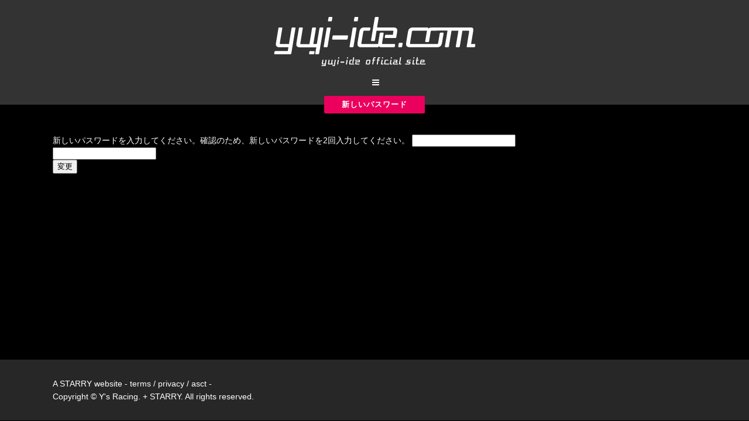

--- FILE ---
content_type: text/html; charset=UTF-8
request_url: https://www.yuji-ide.com/main01/password03/
body_size: 6338
content:
	<!DOCTYPE html>
<html lang="ja">
<head>
	<meta charset="UTF-8" />
	
	
			
						<meta name=viewport content="width=device-width,initial-scale=1,user-scalable=no">
		
	<title>井出有治オフィシャルサイト |   新しいパスワード</title>

	<link rel="profile" href="https://gmpg.org/xfn/11" />
	<link rel="pingback" href="https://www.yuji-ide.com/xmlrpc.php" />
	<link rel="shortcut icon" type="image/x-icon" href="https://yuji-ide.com/wp-content/uploads/2018/04/eq0VUkk_400x400.jpg">
	<link rel="apple-touch-icon" href="https://yuji-ide.com/wp-content/uploads/2018/04/eq0VUkk_400x400.jpg"/>
	<!--[if gte IE 9]>
		<style type="text/css">
			.gradient {
				 filter: none;
			}
		</style>
	<![endif]-->

	<link href='//fonts.googleapis.com/css?family=Open+Sans:400,800italic,800,700italic,600italic,600,400italic,300italic,300|Orbitron:200,300,400,600,800|Exo+2:200,300,400,600,800|Exo+2:200,300,400,600,800|Exo+2:200,300,400,600,800|Exo+2:200,300,400,600,800|Exo+2:200,300,400,600,800|Exo+2:200,300,400,600,800|Exo+2:200,300,400,600,800|Exo+2:200,300,400,600,800&subset=latin,latin-ext' rel='stylesheet' type='text/css'>
<meta name='robots' content='max-image-preview:large' />
<link rel='dns-prefetch' href='//s.w.org' />
<link rel='dns-prefetch' href='//v0.wordpress.com' />
<link rel="alternate" type="application/rss+xml" title="井出有治オフィシャルサイト &raquo; フィード" href="https://www.yuji-ide.com/feed/" />
<link rel="alternate" type="application/rss+xml" title="井出有治オフィシャルサイト &raquo; コメントフィード" href="https://www.yuji-ide.com/comments/feed/" />
		<script type="text/javascript">
			window._wpemojiSettings = {"baseUrl":"https:\/\/s.w.org\/images\/core\/emoji\/13.1.0\/72x72\/","ext":".png","svgUrl":"https:\/\/s.w.org\/images\/core\/emoji\/13.1.0\/svg\/","svgExt":".svg","source":{"concatemoji":"https:\/\/www.yuji-ide.com\/wp-includes\/js\/wp-emoji-release.min.js?ver=5.8.12"}};
			!function(e,a,t){var n,r,o,i=a.createElement("canvas"),p=i.getContext&&i.getContext("2d");function s(e,t){var a=String.fromCharCode;p.clearRect(0,0,i.width,i.height),p.fillText(a.apply(this,e),0,0);e=i.toDataURL();return p.clearRect(0,0,i.width,i.height),p.fillText(a.apply(this,t),0,0),e===i.toDataURL()}function c(e){var t=a.createElement("script");t.src=e,t.defer=t.type="text/javascript",a.getElementsByTagName("head")[0].appendChild(t)}for(o=Array("flag","emoji"),t.supports={everything:!0,everythingExceptFlag:!0},r=0;r<o.length;r++)t.supports[o[r]]=function(e){if(!p||!p.fillText)return!1;switch(p.textBaseline="top",p.font="600 32px Arial",e){case"flag":return s([127987,65039,8205,9895,65039],[127987,65039,8203,9895,65039])?!1:!s([55356,56826,55356,56819],[55356,56826,8203,55356,56819])&&!s([55356,57332,56128,56423,56128,56418,56128,56421,56128,56430,56128,56423,56128,56447],[55356,57332,8203,56128,56423,8203,56128,56418,8203,56128,56421,8203,56128,56430,8203,56128,56423,8203,56128,56447]);case"emoji":return!s([10084,65039,8205,55357,56613],[10084,65039,8203,55357,56613])}return!1}(o[r]),t.supports.everything=t.supports.everything&&t.supports[o[r]],"flag"!==o[r]&&(t.supports.everythingExceptFlag=t.supports.everythingExceptFlag&&t.supports[o[r]]);t.supports.everythingExceptFlag=t.supports.everythingExceptFlag&&!t.supports.flag,t.DOMReady=!1,t.readyCallback=function(){t.DOMReady=!0},t.supports.everything||(n=function(){t.readyCallback()},a.addEventListener?(a.addEventListener("DOMContentLoaded",n,!1),e.addEventListener("load",n,!1)):(e.attachEvent("onload",n),a.attachEvent("onreadystatechange",function(){"complete"===a.readyState&&t.readyCallback()})),(n=t.source||{}).concatemoji?c(n.concatemoji):n.wpemoji&&n.twemoji&&(c(n.twemoji),c(n.wpemoji)))}(window,document,window._wpemojiSettings);
		</script>
		<style type="text/css">
img.wp-smiley,
img.emoji {
	display: inline !important;
	border: none !important;
	box-shadow: none !important;
	height: 1em !important;
	width: 1em !important;
	margin: 0 .07em !important;
	vertical-align: -0.1em !important;
	background: none !important;
	padding: 0 !important;
}
</style>
	<link rel='stylesheet' id='stg-public-style-css'  href='https://www.yuji-ide.com/wp-content/plugins/wp-starry-gallery/css/public_style.css?ver=1.0' type='text/css' media='all' />
<link rel='stylesheet' id='jplayer-audio-style-css'  href='https://www.yuji-ide.com/wp-content/plugins/wp-starry-gallery/css/jplayer_audio.css?ver=1.0' type='text/css' media='all' />
<link rel='stylesheet' id='jplayer-video-style-css'  href='https://www.yuji-ide.com/wp-content/plugins/wp-starry-gallery/css/jplayer_video.css?ver=1.0' type='text/css' media='all' />
<link rel='stylesheet' id='colorbox-style-css'  href='https://www.yuji-ide.com/wp-content/plugins/wp-starry-gallery/css/colorbox.css?ver=1.0' type='text/css' media='all' />
<link rel='stylesheet' id='wp-block-library-css'  href='https://www.yuji-ide.com/wp-includes/css/dist/block-library/style.min.css?ver=5.8.12' type='text/css' media='all' />
<style id='wp-block-library-inline-css' type='text/css'>
.has-text-align-justify{text-align:justify;}
</style>
<link rel='stylesheet' id='mediaelement-css'  href='https://www.yuji-ide.com/wp-includes/js/mediaelement/mediaelementplayer-legacy.min.css?ver=4.2.16' type='text/css' media='all' />
<link rel='stylesheet' id='wp-mediaelement-css'  href='https://www.yuji-ide.com/wp-includes/js/mediaelement/wp-mediaelement.min.css?ver=5.8.12' type='text/css' media='all' />
<link rel='stylesheet' id='aptf-bxslider-css'  href='https://www.yuji-ide.com/wp-content/plugins/accesspress-twitter-feed/css/jquery.bxslider.css?ver=1.6.8' type='text/css' media='all' />
<link rel='stylesheet' id='aptf-front-css-css'  href='https://www.yuji-ide.com/wp-content/plugins/accesspress-twitter-feed/css/frontend.css?ver=1.6.8' type='text/css' media='all' />
<link rel='stylesheet' id='aptf-font-css-css'  href='https://www.yuji-ide.com/wp-content/plugins/accesspress-twitter-feed/css/fonts.css?ver=1.6.8' type='text/css' media='all' />
<link rel='stylesheet' id='contact-form-7-css'  href='https://www.yuji-ide.com/wp-content/plugins/contact-form-7/includes/css/styles.css?ver=5.5.6' type='text/css' media='all' />
<link rel='stylesheet' id='font-awesome-four-css'  href='https://www.yuji-ide.com/wp-content/plugins/font-awesome-4-menus/css/font-awesome.min.css?ver=4.7.0' type='text/css' media='all' />
<link rel='stylesheet' id='foobox-free-min-css'  href='https://www.yuji-ide.com/wp-content/plugins/foobox-image-lightbox/free/css/foobox.free.min.css?ver=2.7.17' type='text/css' media='all' />
<link rel='stylesheet' id='fep-common-style-css'  href='https://www.yuji-ide.com/wp-content/plugins/front-end-pm-pro/assets/css/common-style.css?ver=11.3.4' type='text/css' media='all' />
<style id='fep-common-style-inline-css' type='text/css'>
#fep-wrapper{background-color:#000000;color:#ffffff;} #fep-wrapper a:not(.fep-button,.fep-button-active) {color:#ffffff;} .fep-button{background-color:#ffffff;color:#000000;} .fep-button:hover,.fep-button-active{background-color:#eb005d;color:#ffffff;} .fep-odd-even > div:nth-child(odd) {background-color:#555555;} .fep-odd-even > div:nth-child(even) {background-color:#555555;} .fep-message .fep-message-title-heading, .fep-per-message .fep-message-title{background-color:#333333;} #fep-content-single-heads .fep-message-head:hover,#fep-content-single-heads .fep-message-head-active{background-color:#eb005d;color:#ffffff;}
</style>
<link rel='stylesheet' id='dashicons-css'  href='https://www.yuji-ide.com/wp-includes/css/dashicons.min.css?ver=5.8.12' type='text/css' media='all' />
<link rel='stylesheet' id='default_style-css'  href='https://www.yuji-ide.com/wp-content/themes/elision/style.css?ver=5.8.12' type='text/css' media='all' />
<link rel='stylesheet' id='qode-font-awesome-css'  href='https://www.yuji-ide.com/wp-content/themes/elision/css/font-awesome/css/font-awesome.min.css?ver=5.8.12' type='text/css' media='all' />
<link rel='stylesheet' id='stylesheet-css'  href='https://www.yuji-ide.com/wp-content/themes/elision/css/stylesheet.min.css?ver=5.8.12' type='text/css' media='all' />
<link rel='stylesheet' id='style_dynamic-css'  href='https://www.yuji-ide.com/wp-content/themes/elision/css/style_dynamic.php?ver=5.8.12' type='text/css' media='all' />
<link rel='stylesheet' id='responsive-css'  href='https://www.yuji-ide.com/wp-content/themes/elision/css/responsive.min.css?ver=5.8.12' type='text/css' media='all' />
<link rel='stylesheet' id='style_dynamic_responsive-css'  href='https://www.yuji-ide.com/wp-content/themes/elision/css/style_dynamic_responsive.php?ver=5.8.12' type='text/css' media='all' />
<link rel='stylesheet' id='js_composer_front-css'  href='https://www.yuji-ide.com/wp-content/plugins/js_composer/assets/css/js_composer.min.css?ver=5.4.7' type='text/css' media='all' />
<link rel='stylesheet' id='custom_css-css'  href='https://www.yuji-ide.com/wp-content/themes/elision/css/custom_css.php?ver=5.8.12' type='text/css' media='all' />
<link rel='stylesheet' id='childstyle-css'  href='https://www.yuji-ide.com/wp-content/themes/elision-child/style.css?ver=5.8.12' type='text/css' media='all' />
<link rel='stylesheet' id='jetpack_css-css'  href='https://www.yuji-ide.com/wp-content/plugins/jetpack/css/jetpack.css?ver=10.8.2' type='text/css' media='all' />
<script type='text/javascript' src='https://www.yuji-ide.com/wp-includes/js/jquery/jquery.min.js?ver=3.6.0' id='jquery-core-js'></script>
<script type='text/javascript' src='https://www.yuji-ide.com/wp-includes/js/jquery/jquery-migrate.min.js?ver=3.3.2' id='jquery-migrate-js'></script>
<script type='text/javascript' src='https://www.yuji-ide.com/wp-content/plugins/accesspress-twitter-feed/js/jquery.bxslider.min.js?ver=1.6.8' id='aptf-bxslider-js'></script>
<script type='text/javascript' src='https://www.yuji-ide.com/wp-content/plugins/accesspress-twitter-feed/js/frontend.js?ver=1.6.8' id='aptf-front-js-js'></script>
<script type='text/javascript' id='foobox-free-min-js-before'>
/* Run FooBox FREE (v2.7.17) */
var FOOBOX = window.FOOBOX = {
	ready: true,
	disableOthers: false,
	o: {wordpress: { enabled: true }, countMessage:'image %index of %total', excludes:'.fbx-link,.nofoobox,.nolightbox,a[href*="pinterest.com/pin/create/button/"]', affiliate : { enabled: false }},
	selectors: [
		".foogallery-container.foogallery-lightbox-foobox", ".foogallery-container.foogallery-lightbox-foobox-free", ".gallery", ".wp-block-gallery", ".wp-caption", ".wp-block-image", "a:has(img[class*=wp-image-])", ".foobox"
	],
	pre: function( $ ){
		// Custom JavaScript (Pre)
		
	},
	post: function( $ ){
		// Custom JavaScript (Post)
		
		// Custom Captions Code
		
	},
	custom: function( $ ){
		// Custom Extra JS
		
	}
};
</script>
<script type='text/javascript' src='https://www.yuji-ide.com/wp-content/plugins/foobox-image-lightbox/free/js/foobox.free.min.js?ver=2.7.17' id='foobox-free-min-js'></script>
<link rel="https://api.w.org/" href="https://www.yuji-ide.com/wp-json/" /><link rel="alternate" type="application/json" href="https://www.yuji-ide.com/wp-json/wp/v2/pages/7857" /><link rel="EditURI" type="application/rsd+xml" title="RSD" href="https://www.yuji-ide.com/xmlrpc.php?rsd" />
<link rel="wlwmanifest" type="application/wlwmanifest+xml" href="https://www.yuji-ide.com/wp-includes/wlwmanifest.xml" /> 
<link rel="canonical" href="https://www.yuji-ide.com/main01/password03/" />
<link rel='shortlink' href='https://wp.me/Pa1HqZ-22J' />
<link rel="alternate" type="application/json+oembed" href="https://www.yuji-ide.com/wp-json/oembed/1.0/embed?url=https%3A%2F%2Fwww.yuji-ide.com%2Fmain01%2Fpassword03%2F" />
<link rel="alternate" type="text/xml+oembed" href="https://www.yuji-ide.com/wp-json/oembed/1.0/embed?url=https%3A%2F%2Fwww.yuji-ide.com%2Fmain01%2Fpassword03%2F&#038;format=xml" />
<script type='text/javascript' src='https://www.yuji-ide.com/wp-content/plugins/wp-starry/js/wp-starry-base.js'></script>
<link rel='stylesheet' type='text/css' href='https://www.yuji-ide.com/wp-content/plugins/wp-starry/css/wp-starry-base.css'>
<script type='text/javascript' src='https://www.yuji-ide.com/wp-content/plugins/wp-starry/js/wp-starry-ec.js'></script>
<link rel='stylesheet' type='text/css' href='https://www.yuji-ide.com/wp-content/plugins/wp-starry/css/wp-starry-ec.css'>
<link rel='stylesheet' type='text/css' href='https://www.yuji-ide.com/wp-content/plugins/wp-starry/css/wp-starry.css'>
<script type="text/javascript" src="https://static.mul-pay.jp/ext/js/token.js"></script>
<script src="https://www.google.com/recaptcha/enterprise.js" data-callback="clearcall" data-sitekey=6LfNX1YqAAAAAN5-ijgSGeBuJwk9h2KH1Egf9Td4></script>
<style type='text/css'>img#wpstats{display:none}</style>
	<style type="text/css">.recentcomments a{display:inline !important;padding:0 !important;margin:0 !important;}</style><meta name="generator" content="Powered by WPBakery Page Builder - drag and drop page builder for WordPress."/>
<!--[if lte IE 9]><link rel="stylesheet" type="text/css" href="https://www.yuji-ide.com/wp-content/plugins/js_composer/assets/css/vc_lte_ie9.min.css" media="screen"><![endif]-->
<!-- Jetpack Open Graph Tags -->
<meta property="og:type" content="article" />
<meta property="og:title" content="新しいパスワード" />
<meta property="og:url" content="https://www.yuji-ide.com/main01/password03/" />
<meta property="og:description" content="[starry-multilingual key=&#8217;新しいパスワードを入力してください。確認のため&hellip;" />
<meta property="article:published_time" content="2018-04-18T05:23:44+00:00" />
<meta property="article:modified_time" content="2024-10-22T04:13:05+00:00" />
<meta property="og:site_name" content="井出有治オフィシャルサイト" />
<meta property="og:image" content="https://www.yuji-ide.com/wp-content/uploads/2018/04/eq0VUkk_400x400.jpg" />
<meta property="og:image:width" content="400" />
<meta property="og:image:height" content="400" />
<meta property="og:image:alt" content="" />
<meta property="og:locale" content="ja_JP" />
<meta name="twitter:text:title" content="新しいパスワード" />
<meta name="twitter:image" content="https://www.yuji-ide.com/wp-content/uploads/2018/04/eq0VUkk_400x400-300x300.jpg" />
<meta name="twitter:card" content="summary" />

<!-- End Jetpack Open Graph Tags -->
<link rel="icon" href="https://www.yuji-ide.com/wp-content/uploads/2018/04/eq0VUkk_400x400-150x150.jpg" sizes="32x32" />
<link rel="icon" href="https://www.yuji-ide.com/wp-content/uploads/2018/04/eq0VUkk_400x400-300x300.jpg" sizes="192x192" />
<link rel="apple-touch-icon" href="https://www.yuji-ide.com/wp-content/uploads/2018/04/eq0VUkk_400x400-300x300.jpg" />
<meta name="msapplication-TileImage" content="https://www.yuji-ide.com/wp-content/uploads/2018/04/eq0VUkk_400x400-300x300.jpg" />
<link rel="stylesheet" type="text/css" id="wp-custom-css" href="https://www.yuji-ide.com/?custom-css=5b8a27799a" /><noscript><style type="text/css"> .wpb_animate_when_almost_visible { opacity: 1; }</style></noscript>
</head>

<body class="page-template-default page page-id-7857 page-child parent-pageid-7830  mac qode-child-theme-ver-1.0.0 qode-theme-ver-3.9 wpb-js-composer js-comp-ver-5.4.7 vc_responsive">

				<div class="ajax_loader"><div class="ajax_loader_1"><div class="ajax_loader_html"></div></div></div>
					<section class="side_menu right">
			<div class="side_menu_title">
							</div>
			<div id="media_image-2" class="widget widget_media_image"><img width="200" height="58" src="https://www.yuji-ide.com/wp-content/uploads/2018/04/logo_200.png" class="image wp-image-7761  attachment-full size-full" alt="" loading="lazy" style="max-width: 100%; height: auto;" /></div><div id="nav_menu-5" class="widget widget_nav_menu"><div class="menu-starry_menu-container"><ul id="menu-starry_menu" class="menu"><li id="menu-item-8188" class="menu-item menu-item-type-post_type menu-item-object-page menu-item-home menu-item-8188"><a href="https://www.yuji-ide.com/">TOP</a></li>
<li id="menu-item-8189" class="menu-item menu-item-type-post_type menu-item-object-page menu-item-8189"><a href="https://www.yuji-ide.com/profile/">PROFILE</a></li>
<li id="menu-item-8190" class="menu-item menu-item-type-post_type menu-item-object-page menu-item-8190"><a href="https://www.yuji-ide.com/information/">INFORMATION</a></li>
<li id="menu-item-8192" class="menu-item menu-item-type-post_type menu-item-object-page menu-item-8192"><a href="https://www.yuji-ide.com/gallery/">PHOTO GALLERY</a></li>
<li id="menu-item-9610" class="menu-item menu-item-type-custom menu-item-object-custom menu-item-9610"><a href="/gallery_archive/">ARCHIVE</a></li>
<li id="menu-item-7893" class="menu-item menu-item-type-post_type menu-item-object-page menu-item-7893"><a href="https://www.yuji-ide.com/main01/entry01/">PREMIUM CONTENTS</a></li>
<li id="menu-item-8242" class="menu-item menu-item-type-custom menu-item-object-custom menu-item-8242"><a href="/premium/"><i class="fa fa-lock"></i><span class="fontawesome-text"> MESSAGE</span></a></li>
<li id="menu-item-8220" class="menu-item menu-item-type-custom menu-item-object-custom menu-item-8220"><a href="/movie/"><i class="fa fa-lock"></i><span class="fontawesome-text"> MOVIE</span></a></li>
<li id="menu-item-9307" class="menu-item menu-item-type-post_type menu-item-object-page menu-item-9307"><a href="https://www.yuji-ide.com/contact-fanmail/">CONTACT / FAN MAIL</a></li>
<li id="menu-item-7891" class="menu-item menu-item-type-post_type menu-item-object-page menu-item-7891"><a href="https://www.yuji-ide.com/main01/login01/">LOGIN</a></li>
</ul></div></div>		</section>
		<div class="wrapper">
	<div class="wrapper_inner">
	<!-- Google Analytics start -->
		<!-- Google Analytics end -->


<header class="  centered_logo   dark">
	<div class="header_inner clearfix">

		<div class="header_bottom clearfix">
						<div class="container">
					<div class="container_inner clearfix">
								<div class="header_inner_left">
						<div class="mobile_menu_button"><span><i class="fa fa-bars"></i></span></div>
						<div class="logo_wrapper">
							
															<div class="q_logo animate_logo"><a href="https://www.yuji-ide.com/">
									<div class="normal flip_holder">
										<img class="normal front" src="https://yuji-ide.com/wp-content/uploads/2018/04/logo.png" alt="Logo"/>
										<img class="normal back" src="https://yuji-ide.com/wp-content/uploads/2018/04/logo.png" alt="Logo"/>
									</div>
									<div class="dark flip_holder">
										<img class="dark front" src="https://yuji-ide.com/wp-content/uploads/2018/04/logo.png" alt="Logo"/>
										<img class="dark back" src="https://yuji-ide.com/wp-content/uploads/2018/04/logo.png" alt="Logo"/>
									</div>
									<div class="sticky flip_holder">
										<img class="sticky front" src="https://yuji-ide.com/wp-content/uploads/2018/04/logo.png" alt="Logo"/>
										<img class="sticky back" src="https://yuji-ide.com/wp-content/uploads/2018/04/logo.png" alt="Logo"/>
									</div>
								</a></div>
							
						</div>
					</div>
										<nav class="main_menu drop_down right">
										</nav>
											<div class="header_inner_right">
															<div class="side_menu_button_wrapper right"><div class="side_menu_button"><a href="javascript:void(0)"><i class="fa fa-bars"></i></a></div></div>
						</div>
										<nav class="mobile_menu">
											</nav>
								</div>
				</div>
				</div>
	</div>
</header>

	<a id='back_to_top' href='#'>
		<span class="fa-stack">
			<i class="fa fa-angle-up " style=""></i>
		</span>
	</a>

<div class="content">
						<div class="content_inner  ">
								
							<div class="title title_on_bottom " style="">
				<div class="image not_responsive"></div>
									<div class="title_holder">
						<div class="container">
							<div class="container_inner clearfix">
																	<div class="title_on_bottom_wrap">
										<div class="title_on_bottom_holder">
											<div class="title_on_bottom_holder_inner" >
												<h1><span>新しいパスワード</span></h1>
											</div>
										</div>
									</div>
															</div>
						</div>
					</div>
							</div>
				
				<div class="container">
			<div class="container_inner clearfix">
				
				
																<div id='div_password03' class='stry-wrap'>
<form action='?page_id=7858' method='post'>
新しいパスワードを入力してください。確認のため、新しいパスワードを2回入力してください。
<input type='password' name='password1' value=''><br />
<input type='password' name='password2' value=''><br />
<button type='submit' name='btn' value='change'>変更</button><br />
<input type='hidden' name='tid' value='[tid]'><br />
</form>
</div>
														 
																				
		</div>
	</div>
					<div class="content_bottom" >
					</div>
				
	</div>
</div>
	<footer>
				<div class="footer_top_holder">
			<div class="footer_top">
								<div class="container">
					<div class="container_inner">
										<div id="custom_html-4" class="widget_text widget widget_custom_html"><div class="textwidget custom-html-widget">A <a href="https://starry-inc.jp/" target="_blank" rel="noreferrer noopener">STARRY</a> website - <a href="https://starry-inc.jp/termsofservice/" target="_blank" rel="noreferrer noopener">terms</a> / <a href="https://starry-inc.jp/privacypolicy/" target="_blank" rel="noopener">privacy</a> / <a href="https://starry-inc.jp/specifiedcommercialtransactionlaw/" target="_blank" rel="noreferrer noopener">asct</a> -
<br>Copyright &copy; Y's Racing.  + STARRY. All rights reserved.</div></div>									</div>
				</div>
							</div>
		</div>
					</footer>
</div>
</div>
<script type='text/javascript' src='https://www.yuji-ide.com/wp-includes/js/dist/vendor/regenerator-runtime.min.js?ver=0.13.7' id='regenerator-runtime-js'></script>
<script type='text/javascript' src='https://www.yuji-ide.com/wp-includes/js/dist/vendor/wp-polyfill.min.js?ver=3.15.0' id='wp-polyfill-js'></script>
<script type='text/javascript' id='contact-form-7-js-extra'>
/* <![CDATA[ */
var wpcf7 = {"api":{"root":"https:\/\/www.yuji-ide.com\/wp-json\/","namespace":"contact-form-7\/v1"}};
/* ]]> */
</script>
<script type='text/javascript' src='https://www.yuji-ide.com/wp-content/plugins/contact-form-7/includes/js/index.js?ver=5.5.6' id='contact-form-7-js'></script>
<script type='text/javascript' id='qode-like-js-extra'>
/* <![CDATA[ */
var qodeLike = {"ajaxurl":"https:\/\/www.yuji-ide.com\/wp-admin\/admin-ajax.php"};
/* ]]> */
</script>
<script type='text/javascript' src='https://www.yuji-ide.com/wp-content/themes/elision/js/qode-like.js?ver=1.0' id='qode-like-js'></script>
<script type='text/javascript' src='https://www.yuji-ide.com/wp-content/themes/elision/js/plugins.js?ver=5.8.12' id='plugins-js'></script>
<script type='text/javascript' src='https://www.yuji-ide.com/wp-content/themes/elision/js/default_dynamic.php?ver=5.8.12' id='default_dynamic-js'></script>
<script type='text/javascript' src='https://www.yuji-ide.com/wp-content/themes/elision/js/default.min.js?ver=5.8.12' id='default-js'></script>
<script type='text/javascript' src='https://www.yuji-ide.com/wp-content/themes/elision/js/custom_js.php?ver=5.8.12' id='custom_js-js'></script>
<script type='text/javascript' src='https://www.yuji-ide.com/wp-includes/js/comment-reply.min.js?ver=5.8.12' id='comment-reply-js'></script>
<script type='text/javascript' src='https://www.yuji-ide.com/wp-content/plugins/js_composer/assets/js/dist/js_composer_front.min.js?ver=5.4.7' id='wpb_composer_front_js-js'></script>
<script type='text/javascript' src='https://www.yuji-ide.com/wp-includes/js/wp-embed.min.js?ver=5.8.12' id='wp-embed-js'></script>
<script src='https://stats.wp.com/e-202551.js' defer></script>
<script>
	_stq = window._stq || [];
	_stq.push([ 'view', {v:'ext',j:'1:10.8.2',blog:'148168653',post:'7857',tz:'9',srv:'www.yuji-ide.com'} ]);
	_stq.push([ 'clickTrackerInit', '148168653', '7857' ]);
</script>
</body>
</html>

--- FILE ---
content_type: text/css
request_url: https://www.yuji-ide.com/wp-content/plugins/wp-starry-gallery/css/public_style.css?ver=1.0
body_size: 2774
content:
@charset "UTF-8";
/* CSS Document */
body ,html {
	margin:0px;
	padding:0px;
	font-family:"ヒラギノ角ゴ Pro W3", "Hiragino Kaku Gothic Pro", "メイリオ", Meiryo, Osaka, "ＭＳ Ｐゴシック", "MS PGothic", sans-serif !important;
}

.contents {
	width:1000px;
	margin:0 auto;
}

a {
	text-decoration:none;
}

a:focus {
	outline: none;
}

@media screen and (max-width: 999px) {
	.contents {
		width:90%;
		margin:0 auto;
	}
}

.gallery_plugin_area {
	position:relative;
}

.gallery_plugin_area h4#starry-gallery-title {
	font-size:18px;
	text-align:left;
	line-height:1.3;
	padding:10px 55px 10px 0;
	margin:0;
	border:none !important;
}

#change_galley_style {
	position:absolute;
	top:10px;
	right:0;
	line-height:1.3;
	z-index:1000;
}

body #change_galley_style li {
	float:left;
	list-style:none !important;
	margin:0 !important;
	padding:0 !important;
	background-image:none !important;
}

#change_galley_style #change_boxtype {
	width:22px;
	height:22px;
	background-repeat:no-repeat;
	position:relative;
	margin-right:10px !important;
	margin-top:-1px !important;
}

#change_galley_style #change_boxtype span {
	position:absolute;
	width:9px;
	height:9px;
	top:0;
	left:0;
	background:#000000;
}

#change_galley_style #change_boxtype span:nth-child(2) {
	top:0;
	left:12px;
}
#change_galley_style #change_boxtype span:nth-child(3) {
	top:12px;
	left:0px;
}
#change_galley_style #change_boxtype span:nth-child(4) {
	top:12px;
	left:12px;
}

body #change_galley_style #change_listtype {
	width:22px;
	height:19px;
	padding:0px 0 0px 0;
	position:relative;
}

#change_galley_style #change_listtype span {
	position:absolute;
	width:22px;
	height:4px;
	top:0;
	left:0;
	background:#000000;
	margin-top:1px;
}

#change_galley_style #change_listtype span:nth-child(2) {
	top:7px;
	left:0px;
	margin-top:1px;
}
#change_galley_style #change_listtype span:nth-child(3) {
	top:14px;
	left:0px;
	margin-top:1px;
}


/********************
modal ***************
********************/

#modal_area {
	display:none;
}

.photobox_h {
	width:100%;
}

.photobox img {
	width:100%;
	height:auto;
}

.audio_thumbnail {
	line-height:0;
}

.audio_thumbnail img {
	width:100%;
	max-width:340px;
	height:auto;
	line-height:0;
}

.box_modal_meta {
	width:100%;
}

.box_modal_meta_left {
	color:#ffffff;
	font-size:0.9em;
	float:left;
}

.box_modal_meta_right {
	float:right;
}

.box_modal_meta_right ul {
	padding:0;
	margin:0;
}

.box_modal_meta_right li {
	list-style:none;
	float:left;
}

.box_modal_meta_left .content_date {
	display:block;
	font-size:77%;
}


/********************
type change *********
********************/

.type_disnon {
	display:none;
}

.change_nonactive {
	opacity:0.4;
}

/********************
box type ************
********************/

.box_type .grid { 
	width:100%;
	line-height:1;
	margin:0 auto;
	text-align:center;
}

.box_type .item-for-members {
	background-color:#000000;
}

.box_type .item-for-pay-members {
	background-color:#000000;
}


.item-for-members img , .item-for-pay-members img {
	opacity:0.2;
}

.box_type .grid_in {
	position:relative;
	text-align:center;
}

.box_type a {
	border-bottom:none !important;
	text-decoration:none !important;
	box-shadow:none !important;
}

.box_type a img {
	border-radius:0 !important;
	box-shadow:none !important;
}

.box_type .hover_alert1 {
	position:absolute;
	top:10px;
	right:10px;
}

.hover_alert1 span {
	background:#9a9a9a;
	display:inline-block;
	font-size:11px;
	border-radius:4px;
	color:#ffffff;
	padding:5px 5px;
	text-align:center;
	line-height:1;
	min-width: 50px;
}

.box_type .hover_alert1 span {
	font-size: 10px;
	padding:2px 4px;
	line-height: 1;
	border-radius: 2px;
}

.box_type .hover_alert2 {
	position:absolute;
	top:10px;
	right:10px;
}

.hover_alert2 span {
	background:#ff3c58;
	display:inline-block;
	font-size:11px;
	color:#ffffff;
	border-radius:4px;
	padding:5px 5px;
	text-align:center;
	line-height:1;
	min-width: 50px;
}

.box_type .hover_alert2 span {
	font-size: 10px;
	padding:2px 4px;
	line-height: 1;
	border-radius: 2px;
}

.box_type .grid-sizer, .box_type .grid-item {
	text-align:center;
	line-height:0;
}

.box_type .hover_alert4 {
	position:absolute;
	top:10px;
	right:10px;
}

.hover_alert4 span {
	background:#ff9103;
	display:inline-block;
	font-size:11px;
	border-radius:4px;
	color:#ffffff;
	padding:5px 5px;
	text-align:center;
	line-height:1;
	min-width: 50px;
}

.box_type .hover_alert4 span {
	font-size: 10px;
	padding:2px 4px;
	line-height: 1;
	border-radius: 2px;
}

/*
---------------------------------------
ボックスタイプ、余白の切り替えのCSSクラス（1-3の3種類）
----ここから----
---------------------------------------
*/

/*0*/
.box_type .grid-sizer, .box_type .grid-item {
	width:25%;
	margin:0%;
}
.box_type .grid-item-width2 {
	width:50%;
}

@media screen and (max-width: 600px) {
	.box_type .grid-sizer, .box_type .grid-item {
		width:50%;
	}
	.box_type .grid-item-width2 {
		width:100%;
	}
}

/*1*/
.box-margin-1 .grid-item {
	width:24% !important;
	margin:0.5% !important;
}
.box-margin-1 .grid-item-width2 {
	width:49% !important;
	margin:0.5% !important;
}

@media screen and (max-width: 600px) {
	.box-margin-1 .grid-item {
		width:49% !important;
		margin:0.5% !important;
	}
	.box-margin-1 .grid-item-width2 {
		width:99% !important;
		margin:0.5% !important;
	}
}

/*2*/
.box-margin-2 .grid-item {
	width:23% !important;
	margin:1% !important;
}
.box-margin-2 .grid-item-width2 {
	width:48% !important;
	margin:1% !important;
}

@media screen and (max-width: 600px) {
	.box-margin-2 .grid-item {
		width:48% !important;
		margin:1% !important;
	}
	.box-margin-2 .grid-item-width2 {
		width:98% !important;
		margin:1% !important;
	}
}

/*3*/
.box-margin-3 .grid-item {
	width:22% !important;
	margin:1.5% !important;
}
.box-margin-3 .grid-item-width2 {
	width:47% !important;
	margin:1.5% !important;
}

@media screen and (max-width: 600px) {
	.box-margin-3 .grid-item {
		width:46% !important;
		margin:2% !important;
	}
	.box-margin-3 .grid-item-width2 {
		width:96% !important;
		margin:2% !important;
	}
}

/*
---------------------------------------
リストタイプ、余白の切り替えのCSSクラス
----ここまで----
---------------------------------------
*/

.box_type .grid-item img {
	width:100%;
	height:auto;
	line-height:0;
}

.box_type .grid_in_box_music {
	position:absolute;
	top:0;
	left:0;
	z-index:2;
	width:100%;
	text-align:center;
	height:100%;
	background-color:rgba(0,0,0,0.4);
}

.box_type .grid_in_box_music_in {
	position: relative;
     top: 50%;
	 left: 50%;
	 -webkit-transform: translate(-50%, -50%);
	 transform: translate(-50%, -50%);
	 width:70%;
	 text-align:center;
	 display:block;
}

.box_type .grid_in_box_music_in > img {
	display:inline-block;
	width:40%;
}

.box_type .content_title_text {
	color:#ffffff;
	position:absolute;
	bottom:10px;
	left:5px;
	text-align:left;
	padding:0 10px;
	line-height:1.25;
	z-index:3;
	font-size:82%;
	word-wrap:break-word;
	word-break:break-all;
	overflow-wrap:break-word;
}

.box_type .content_title_text .date_block {
	font-size:77%;
	padding-left:5px;
}

@media screen and (max-width: 800px) {
	.box_type .content_title_text {
		font-size:75%;
		padding:0 3px;
	}
}

/********************
list type*************
********************/
.list_type ul {
	margin:0 !important;
	padding:0 !important;
	list-style:none !important;
	background-image:none !important;
}
.list_type li {
	border-bottom:solid 1px #d2d2d2 !important;
	padding:20px 0 !important;
	list-style:none !important;
	margin:0 !important;
	background-image:none !important;
}

.list_type li a {
	color:#000000;
	display:table;
	width:100%;
	border-bottom:none !important;
	text-decoration:none !important;
	box-shadow:none !important;
	margin:0 !important;
	padding:0 !important;
	outline:none !important;
}

.list_type li a:focus {
	outline:none !important;
}

.list_type li .img-td {
	display:table-cell;
	width:80px;
	vertical-align:middle;
}

/*
---------------------------------------
リストタイプ、サムネイルのサイズ切り替えのCSSクラス
----ここから----
---------------------------------------
*/

.thumbnail-size-s li .img-td {
	width:80px;
}

.thumbnail-size-m li .img-td {
	width:100px;
}

.thumbnail-size-l li .img-td {
	width:120px;
}

.thumbnail-size-ll li .img-td {
	width:150px;
}

/*
---------------------------------------
リストタイプ、サムネイルのサイズ切り替えのCSSクラス
----ここまで----
---------------------------------------
*/

@media screen and (max-width: 600px) {
	.list_type li .img-td {
		width:70px;
	}
}

.list_type li .img-td img {
	width:100%;
	height:auto;
	box-shadow:none !important;
	border-radius:0 !important;
}

.list_type li .detail-td {
	display:table-cell;
	vertical-align:middle;
	padding:0 0 0 20px;
}

.list_type li .detail-td .content-title {
	font-size:0.95em;
	font-weight:bold;
	line-height:1.4;
	padding-bottom:5px;
}

/*
---------------------------------------
リストタイプ、見出し切り替えのCSSクラス（s、m、lの3種類）
----ここから----
---------------------------------------
*/

.font-size-s .content-title {
	font-size:88% !important;
}

.font-size-m .content-title {
	font-size:100% !important;
}

.font-size-l .content-title {
	font-size:123% !important;
}

/*
---------------------------------------
リストタイプ、見出し切り替えのCSSクラス
----ここまで----
---------------------------------------
*/

.list_type li .detail-td .content-category {
	font-size:0.75em;
	color:#666666;
}

.list_type li .detail-td .content-date {
	font-size:0.75em;
	color:#999999;
}

.list_type .hover_alert1 {
	display:table-cell;
	vertical-align:middle;
	text-align:right;
	white-space:nowrap;
}

.list_type .hover_alert2 {
	display:table-cell;
	vertical-align:middle;
	text-align:right;
	white-space:nowrap;
}

.list_type .hover_alert3 {
	display:table-cell;
	vertical-align:middle;
	text-align:right;
	white-space:nowrap;
}

.list_type .hover_alert4 {
	display:table-cell;
	vertical-align:middle;
	text-align:right;
	white-space:nowrap;
}

.hover_alert3 span {
	background:#ffffff;
	display:inline-block;
	font-size:11px;
	border-radius:4px;
	color: #05a057;
	border:solid 1px #05a057;
	padding:5px 5px;
	line-height:1;
	text-align:center;
	min-width: 48px;
}

.list_type .item-for-members .img-td , .list_type .item-for-pay-members .img-td {
	background:#000000;
}

@media screen and (max-width: 600px) {
	.list_type .hover_alert1 span , .list_type .hover_alert2 span , .list_type .hover_alert3 span {
		font-size:60%;
	}
}


/********************
modal type*************
********************/
.sns_sub {
}

.sns_sub li {
	list-style:none;
	margin-left:10px;
}

.sns_sub li img {
	width:27px;
	height:27px;
}

/*video-js*/

.audiobox , .audio_inner {
	height:inherit;
}

.video-js .vjs-play-progress:before {
	display:none;
}

.video-js .vjs-tech {
	width:100%;
}

.video-js video[poster] {
	height:100%;
	text-align:center;
	margin:0 auto;
}

/********************
未ログイン・非有料会員 *************
********************/

.my-video_html5_api1-dimensions {
	width:100% !important;
}

.video-js {
	width:100% !important;
}

.starry-gallery-alertmodal-inner {
	background:#ffffff;
	border-radius:6px;
	margin:0 auto;
	display:block;
	color:#000000;
	text-align:center;
}

.starry-gallery-alertmodal-inner-header {
	padding:30px 30px;
	background:#edf4ff;
	border-radius:6px 6px 0 0;
}

.starry-gallery-alertmodal-inner-header h6 {
	font-size:0.85em;
	padding:0 0 0 0;
	color:#000000;
	font-weight:normal;
}

.starry-gallery-alertmodal-inner-header h6 span {
	display: block;
    color: #666666;
    font-weight: bold;
    padding: 0 0 10px 0;
}
	
.starry-gallery-alertmodal-inner .goto_link {
	margin:0px;
	padding:0px;
}

.starry-gallery-alertmodal-inner .goto_link li {
	padding:12px 0;
	text-align:center;
	width:100%;
	cursor:pointer;
	background-image:url(../img/icn_arrow_gray.png);
	background-size:11px 18px;
	background-repeat:no-repeat;
	background-position:right 13px center;
	list-style:none;
	font-size:0.9em;
}

.starry-gallery-alertmodal-inner .goto_link li a {
	color:#005a84;
	text-decoration:none;
}

.starry-gallery-alertmodal-inner .goto_link li:first-child {
	border-bottom:solid 1px #a4a4a4;
}

.starry-gallery-alertmodal-inner .goto_link li:last-child {
	border-bottom:none;
}

--- FILE ---
content_type: text/css
request_url: https://www.yuji-ide.com/wp-content/plugins/wp-starry-gallery/css/jplayer_audio.css?ver=1.0
body_size: 1283
content:
/*
 * flat.audio Skin for jPlayer
 * http://www.jplayer.org
 *
 * Copyright (c) 2013 - 2014 Happyworm Ltd
 *
 * Authors: Mark Boas, Mark J Panaghiston
 * Version: 3.0.0
 * Date: 14th November 2014
 */

@charset "UTF-8";


/* Setting the size.
 * - With the responsive design, the skin will adapt to match the container width
 */

.jp-flat-audio {
	position: relative;
	text-align: left;

	min-width:320px;
	max-width:1280px;
	width: 100%;
	height:36px;

	/* Hide iOS touch highlight */
	-webkit-tap-highlight-color: rgba(0,0,0,0);

	/* Disable selection */
	-webkit-touch-callout: none;
	-webkit-user-select: none;
	-khtml-user-select: none;
	-moz-user-select: none;
	-ms-user-select: none;
	user-select: none;

	/* define your text color here */
	color: #ffffff;
}

.jp-flat-audio,
.jp-flat-audio * {
	margin: 0;
	padding: 0;
	border: none;
	font-size: 0;
	line-height: 0;
}

.jp-flat-audio *:focus {
	/* Disable the browser focus highlighting. */
	outline:none;
}
.jp-flat-audio button::-moz-focus-inner {
	/* Disable the browser CSS3 focus highlighting. */
	border: 0;
}

.jp-flat-audio .jp-control {
	background-color:transparent;
	position: absolute;
	top: 0;
	width: 36px;
	height: 100%;
}

.jp-flat-audio .jp-play-control {
	left: 0;
}

.jp-flat-audio .jp-button {
	display:block;
	text-decoration: none;
	background-color: #eb0090;
	width: 36px;
	height: 100%;
	font-size: 32px;
	line-height: 36px;
	text-align: center;
	cursor: pointer;

	/* define your pause/play button icon color here */
	color: #ffffff;
}
.jp-flat-audio .jp-button:focus {
}

.jp-flat-audio .jp-button:before {
	display: block;
	font-style: normal;
	font-weight: normal;
	text-decoration: none;
	font-variant: normal;
	text-transform: none;
	speak: none;
	width: 36px;
	line-height: 36px;
	text-align: center;
	opacity: 1.0;
}

.jp-flat-audio.jp-state-playing .jp-play:before {
	content:" ";
	display:inline-block;
	width:11px;
	height:11px;
	margin-top:-8px;
	margin-left:-1px;
	background:url(../img/icn_pause.png);
	background-size:cover;
	vertical-align:middle;
}
.jp-flat-audio .jp-play:before {
	content:" ";
	display:inline-block;
	width:10px;
	height:11px;
	margin-top:-8px;
	margin-left:-1px;
	background:url(../img/icn_playbtn.png);
	background-size:cover;
	vertical-align:middle;
}

.jp-flat-audio .jp-bar {
	position: absolute;
	top: 0;
	left: 36px;
	right: 0;
	height: 100%;

	/* define your unseekable progress bar background color here - only noticeable with the flash solution as it downloads */
	background-color: #000000;
}
.jp-flat-audio .jp-seek-bar.jp-seek-bar-display {
	min-width: 0;

	/* define your unplayed progress bar background color here */
	background-color: #232323;
}
.jp-flat-audio .jp-seek-bar {
	position: absolute;
	top: 0;
	left: 0;
	min-width: 100%;
	height: 100%;
	cursor: pointer;
}

.jp-flat-audio .jp-play-bar {
	position: absolute;
	top: 0;
	left: 0;
	width: 0;
	height: 100%;
	background: rgb(199,10,240);
	background: -moz-linear-gradient(left,  rgba(199,10,240,1) 0%, rgba(97,54,255,1) 100%);
	background: -webkit-linear-gradient(left,  rgba(199,10,240,1) 0%,rgba(97,54,255,1) 100%);
	background: linear-gradient(to right,  rgba(199,10,240,1) 0%,rgba(97,54,255,1) 100%);
	filter: progid:DXImageTransform.Microsoft.gradient( startColorstr='#c70af0', endColorstr='#6136ff',GradientType=1 );
}

.jp-flat-audio .jp-details,
.jp-flat-audio .jp-timing {
	position: absolute;
	top: 0;
	left: 0;
	right: 0;
	height: 100%;
	padding: 0 12px;

	font-size: 16px;
	line-height:36px;
}
.jp-flat-audio .jp-timing {
	text-align: right;
}
.jp-flat-audio .jp-title,
.jp-flat-audio .jp-duration {
	font-size: 13px;
	line-height:36px;
}

.jp-flat-audio .jp-no-solution {
	position: absolute;
	top: 0;
	left:36px;
	right: 0;
	height: 48px; /*36px - 8px - 8px = 48px */
	padding: 8px 0;

	line-height: 24px;
	font-size: 16px;
	text-align: center;
	display: none;

	/* define your error message text color here */
	color: #000000;

	/* define your error message background color here */
	background-color: #b28282;
}


--- FILE ---
content_type: text/css; charset=utf-8
request_url: https://www.yuji-ide.com/wp-content/themes/elision/css/style_dynamic_responsive.php?ver=5.8.12
body_size: 75
content:
@media only screen and (max-width: 1000px){
	}
@media only screen and (min-width: 480px) and (max-width: 768px){
	
		.parallax section{
		height: auto !important;
		min-height: 400px;
	}
		
	}

@media only screen and (max-width: 480px){
	
		.parallax section{
		height: auto !important;
		min-height: 400px;
	}
		
	
	}

--- FILE ---
content_type: text/css
request_url: https://www.yuji-ide.com/wp-content/themes/elision-child/style.css?ver=5.8.12
body_size: 161
content:
/*Theme Name: Elision ChildTheme URI: https://demo.qodeinteractive.com/elision/Description: A child theme of Elision ThemeAuthor: Qode InteractiveAuthor URI: https://www.qodeinteractive.com/Version: 1.0.0Template: elision*/@import url("../elision/style.css");

--- FILE ---
content_type: text/css;charset=UTF-8
request_url: https://www.yuji-ide.com/?custom-css=5b8a27799a
body_size: 2138
content:
@import url('https://fonts.googleapis.com/css?family=Orbitron');

/*TOPページ*/
.side_menu_button a {color: white !important;}

#gallery section.section {padding:0 !important;}

#information p, #premium p, #Twitter-feed p, #gallery p, #sponsors p {box-sizing: border-box; max-width: 100%; text-align: center; font-family: Orbitron, sans-serif; font-size: 48px;}

#information .latest_post {margin: 10px 30px;}
#information .latest_post_holder ul li {margin-bottom: 0;}
a.post_comments {display: none !important;}
.link-to-info {text-align: center; text-decoration: underline;}

#gallery .portfolio_slider{margin: 40px 0 0 0!important;}
#gallery p {margin-top: 40px;}

h2.profile-title {font-family: Orbitron, sans-serif;}

#premium p {font-size: 32px;}
#premium .qbutton.medium {margin: 30px auto 20px auto;}

#Twitter-feed p a {font-size: 14px;}
#Twitter-feed .wpb_wrapper {width: 600px; max-width: 100%; margin: auto;}
#Twitter-feed .aptf-single-tweet-wrapper {margin: 10px 0;}
#Twitter-feed .aptf-follow-btn {margin-top: 30px;}

#sponsors p {margin-bottom: 50px; color: #333; }

.footer_top {padding: 30px 0 !important;}

@media only screen and (max-width: 480px) {.textwidget {text-align: center;} #information p, #Twitter-feed p, #gallery p, #sponsors p {font-size: 36px;} #premium p {font-size: 24px;}  #information .latest_post {margin: 0 15px;} img.footer-logo {max-width: 50%; }}

/*メニュー関連*/
.side_menu_button {vertical-align: inherit;}
.side_menu_button a {padding-left: 0;}
.mobile_menu_button {display: none;}

.widget_nav_menu {font-family: Orbitron, sans-serif; font-size: 26px; max-width: 100%; box-sizing: border-box; word-wrap: break-word; line-height: 1;}

.widget_nav_menu ul li a:hover {opacity: 0.5 !important;}

@media only screen and (max-width: 480px) {.side_menu_button {vertical-align: middle;} .widget_nav_menu {font-size: 20px;}}

/*ギャラリー、アーカイブ*/
h4.portfolio_title {font-family: Orbitron, sans-serif; font-size: 18px;}
h4.portfolio_title a, span.project_category {color: black;}
span.hover_feature_holder_icons {display: none !important;}
.hover_feature_holder_title {background-color: #ddd !important;}

.post-type-archive-gallery_archive .post_description, .post-type-archive-gallery_archive .post_text p, .post-type-archive-gallery_archive .qbutton, .post-type-archive-gallery_archive .post_additional_info {display: none !important;}
.post-type-archive-gallery_archive .post_text {padding: 10px !important;}
.post-type-archive-gallery_archive h3 {margin: auto 0 !important;} 
.single-gallery_archive .post_date, .single-gallery_archive .post_description {display: none !important;}

.post-type-archive .post_text h3, .gallery_archive-template-default .post_text h2 {font-family: Orbitron, sans-serif; font-size: 24px;}

.foogallery-album-header h2, .foogallery-pile-inner h3 {font-family: Orbitron, sans-serif; font-size: 16px !important;}

.post-type-archive .post_text  {max-width: 90%;}

.foogallery-album-header p {text-align: right;}

@media only screen and (max-width: 599px){.container_inner {width: 90%; margin: 0 auto;}
	ul.foogallery-album-gallery-list li img {width: 100px;}}

@media only screen and (min-width: 600px){.responsive-tabs-wrapper {width: 80% ; margin: 20px auto;}}

/*プロフィール*/
.profile-page img {margin-bottom: 20px;}
.profile-page hr {margin: 20px 0; width: 50%;}
h2.yuji-ide span {font-family: Orbitron, sans-serif;}

.wp-image-8376 {width: 600px; max-width: 100%; height: auto;}

/*中面*/
.content .container .container_inner {padding-top: 50px; padding-bottom: 30px;}

.comment_holder {display: none;}

.archive .premium .post_text h3, .archive .movie .post_text h3 {margin-bottom: 0 !important;}
.archive .premium .post_text p, .archive .movie .post_text p {display: none;}

.post_text {word-wrap: break-word;}
.post_text img {margin: 24px 0;}
.post_text p {line-height: 24px;}

.single-premium p, .single-post .post_text p {line-height: 36px;}

.contact-text {font-family: Orbitron, sans-serif; font-size: 48px; margin: 12px 0 48px 0;}

.contact-text span {font-size: 16px;}

.contact-description {margin: -24px 0 24px 0;}

form.wpcf7-form {width: 80%; margin: 0 auto;}
form.wpcf7-form input, form.wpcf7-form textarea {width: 100%; margin-bottom: 10px;}

table td {vertical-align: middle;}

.pc-only {display: block;}
.sp-only {display: none;}

#join_text .pc-only, #join_text .sp-only {margin: auto;}

@media only screen and (max-width: 1000px) {.title.title_on_bottom {height: 40px;} .title_holder {margin-top: -40px;}}

@media only screen and (max-width: 600px) {.pc-only {display: none;}
.sp-only {display: block;}}

@media only screen and (max-width: 480px) {.title.title_on_bottom {height: 30px;} .title_holder {margin-top: -50px;} img.normal.front {min-width: 250px; min-height: 50px;} .post_text h2 {font-size: 28px;}
	.contact-text {font-size: 32px; margin: 8px 0 32px 0;} form.wpcf7-form {width: 100%;}}

/*ファンメール*/
#fep-header, #fep-footer, #fep-menu-settings.fep-button, #fep-menu-announcements.fep-button, #fep-menu-directory.fep-button, #fep-menu-new_announcement, .fep-message-title-heading.participants, .fep-column.fep-column-avatar, .fep-message-excerpt {display: none !important;}

#fep-wrapper {margin-bottom: 24px;}

#fep-menu {margin-bottom: 30px;}

#fep-content h2 {font-size: 24px; letter-spacing: 8px;}

.fep-table.fep-action-table button {height: auto; font-size: 10px;  font-weight: 400; border-radius: 0; background-color: white; color: black; margin-top: 0; padding: 5px 10px;}

.fep-attachments-heading {font-size: 10px !important; font-weight: 400 !important;}

.fep-column.fep-column-title {font-size: 16px; letter-spacing: 4px; vertical-align: middle !important;}
.fep-column.fep-column-title a {text-decoration: none !important;}
.fep-column.fep-column-title a:hover {color: white; opacity: 0.5;}

.fep-column.fep-column-fep-cb {width: 30px;}
.fep-table .fep-column-author, .fep-table .fep-column-date {min-width: 80px !important;}

#fep-reply-form {margin-top: 50px;}

.fep-message-content {min-height: 100px;}

li.token-input-token-facebook p {color: black;}

.fep-error a {color: black; pointer-events: none;}

span.fep-font-red.fep_unread_message_count.fep_unread_message_count_hide_if_zero {color: white;}

/*黒バック対応*/
.stry-colorswitch-box, .stry-colorswitch-column {background-color: transparent !important;}
.stry-loginbox {box-sizing: border-box;}
table td {border: 1px solid white !important;}
.stry-tableodd {background-color: transparent; color: white;}

/*temporary*/
.stry-ec03-enrollment-img {display: none;}

span.fm-new {font-size: 12px; color: #eb005d}

.pagination ul li a {background-color: transparent;}


--- FILE ---
content_type: application/javascript
request_url: https://www.yuji-ide.com/wp-content/plugins/wp-starry/js/wp-starry-base.js
body_size: 3115
content:
//************************************************
// 管理画面
//************************************************

//************************************************
// フロント画面
//************************************************
//------------------------------------------------
// ID          : CheckAgreeFront
// DESCRIPTION : "同意する"チェックボックス
//------------------------------------------------
// function CheckAgreeFront(){

//     if (document.frmEntry01.agree.checked==true) {
//         document.frmEntry01.btn.disabled=false;
//     } else {
//         document.frmEntry01.btn.disabled=true;
//     }

// }
//------------------------------------------------
// ID          : backCourse
// DESCRIPTION : 【入会】コース選択画面へ戻る
//------------------------------------------------
function backCourse(page_id){

    document.frmEntry05.action = '?page_id='+page_id;
    document.frmEntry05.submit();

}

//------------------------------------------------
// ID          : backEntry
// DESCRIPTION : 【入会】会員情報入力戻る
//------------------------------------------------
function backEntry(page_id){

    document.frmEntry06.action = '?page_id='+page_id;
    document.frmEntry06.submit();

}

//------------------------------------------------
// ID          : backPaymentList
// DESCRIPTION : 【入会/更新】会員情報確認画面へ戻る
//------------------------------------------------
function backPaymentList(){

    document.frmEntry08.submit();

}

//------------------------------------------------
// ID          : backPaymentCredit
// DESCRIPTION : 【入会】決済方法選択画面へ戻る
//------------------------------------------------
function backPaymentCredit(page_id){

    document.frmEntry09.action = '?page_id='+page_id;
    document.frmEntry09.submit();

}

//------------------------------------------------
// ID          : backPaymentCnv
// DESCRIPTION : 【入会】決済方法選択画面へ戻る
//------------------------------------------------
function backPaymentCnv(page_id){

    document.frmEntry10.action = '?page_id='+page_id;
    document.frmEntry10.submit();

}

//------------------------------------------------
// ID          : backPaymentPayEasy
// DESCRIPTION : 【入会】決済方法選択画面へ戻る
//------------------------------------------------
function backPaymentPayEasy(page_id){

    document.frmEntry11.action = '?page_id='+page_id;
    document.frmEntry11.submit();

}

//------------------------------------------------
// ID          : backMyPage
// DESCRIPTION : 【更新】マイページ画面へ戻る
//------------------------------------------------
function backMyPage(page_id){

    document.frmUpdate01.action = '?page_id='+page_id;
    document.frmUpdate01.submit();

}

//------------------------------------------------
// ID          : backCourseSelect
// DESCRIPTION : 【更新】更新前画面へ戻る
//------------------------------------------------
function backCourseSelect(page_id){

    document.frmUpdate03.submit();

}

//------------------------------------------------
// ID          : backCourseUpdate
// DESCRIPTION : 【更新】コース選択画面へ戻る
//------------------------------------------------
function backCourseUpdate(page_id){

    document.frmUpdate05.action = '?page_id='+page_id;
    document.frmUpdate05.submit();

}

//------------------------------------------------
// ID          : backMemberInput
// DESCRIPTION : 【会員情報】会員情報入力戻る
//------------------------------------------------
function backMemberInput(page_id){

    document.frmMember05.action = '?page_id='+page_id;
    document.frmMember05.submit();

}

//------------------------------------------------
// ID          : backMember
// DESCRIPTION : 【会員情報】会員情報入力戻る
//------------------------------------------------
function backMember(page_id){

    document.frmMember06.action = '?page_id='+page_id;
    document.frmMember06.submit();

}

//------------------------------------------------
// ID          : PayCredit
// DESCRIPTION : クレジットカード決済ボタン押下（非トークン決済）
//------------------------------------------------
function PayCredit(){

        // カード情報を送信
        document.frmEntry09.btn.disabled = true;
        document.frmEntry09.submit();

    }


//------------------------------------------------
// ID          : PayCvn
// DESCRIPTION : 【入会】クレジットカード決済ボタン押下
//------------------------------------------------
function PayCvn(){

    document.frmEntry10.btn.disabled = true;
    document.frmEntry10.submit();

}

//------------------------------------------------
// ID          : PayPayEasy
// DESCRIPTION : 【入会】クレジットカード決済ボタン押下
//------------------------------------------------
function PayPayEasy(){

    document.frmEntry11.btn.disabled = true;
    document.frmEntry11.submit();

}

//------------------------------------------------
// ID          : backUpdate
// DESCRIPTION : 【更新】会員情報入力戻る
//------------------------------------------------
function backUpdate(page_id){

    document.frmUpdate06.action = '?page_id='+page_id;
    document.frmUpdate06.submit();

}

//------------------------------------------------
// ID          : OrderList
// DESCRIPTION : 購入履歴ページ制御
//------------------------------------------------
function OrderList(pno){

    document.frmMember08.pno.value = pno;
    document.frmMember08.submit();

}

//------------------------------------------------
// ID          : PointList
// DESCRIPTION : ポイント履歴ページ制御
//------------------------------------------------
function PointList(pno){

    document.frmMember10.pno.value = pno;
    document.frmMember10.submit();

}

//------------------------------------------------
// ID          : ItemMore
// DESCRIPTION : 商品ページの１ページ表示件数を
//             : 超えた場合の追加処理
//------------------------------------------------
function ItemMore(category_cd, item_kind){

    if(window.XMLHttpRequest){
        httpObj = new XMLHttpRequest();
    }else if(window.ActiveXObject){
        httpObj = new XMLHttpRequest('MSXML2.XMLHTTP.3.0');
    }
    if(!httpObj){
        alert("XMLHttpRequest非対応ブラウザ");
        return false;
    }

    var url = "?act=get_category&ccd="+category_cd+"&ik="+item_kind;
    httpObj.onreadystatechange = display;
    httpObj.open("GET", url,true);
    httpObj.send();

}

//------------------------------------------------
// ID          : display
// DESCRIPTION : 表示に関する関数
//------------------------------------------------
function display(){

    if(httpObj.readyState == 4 && httpObj.status == 200){
        var str1 = httpObj.responseText;
        var str2 = JSON.parse(str1);
        document.getElementById("MoreArea").innerHTML = str2;
    }
}

//------------------------------------------------
// ID          : GetAdd
// DESCRIPTION : 郵便番号から住所を取得する関数
//------------------------------------------------
var httpObj;
function GetAdd(zip){

    if(window.XMLHttpRequest){
        httpObj = new XMLHttpRequest();
    }else if(window.ActiveXObject){
        httpObj = new XMLHttpRequest('MSXML2.XMLHTTP.3.0');
    }
    if(!httpObj){
        alert("XMLHttpRequest非対応ブラウザ");
        return false;
    }

    var url = "/?act=get_address&zip="+zip;

    httpObj.onreadystatechange = GetData;
    httpObj.open("GET", url,true);
    httpObj.send();
}

//------------------------------------------------
// ID          : GetData
// DESCRIPTION : 表示に関する関数
//------------------------------------------------
function GetData(){

    if(httpObj.readyState == 4 && httpObj.status == 200){
        var str = httpObj.responseText;
        var items = JSON.parse(str);
        document.getElementById("state_id").value = items['data']['prefcode'];
        document.getElementById("address").value = items['data']['address2']+items['data']['address3'];
    }
}

//------------------------------------------------
// ID          : CheckSupport
// DESCRIPTION : お問い合わせ確認
//------------------------------------------------
function CheckSupport(){
    document.getElementById('btn2').disabled = true;
    document.frmSupport01.submit();
}

//------------------------------------------------
// ID          : SendSupport
// DESCRIPTION : お問い合わせ登録
//------------------------------------------------
function SendSupport(){

    document.frmSupport02.submit();

}

//------------------------------------------------
// ID          : BackPage
// DESCRIPTION : お問い合わせ一覧画面（前へボタン）処理
//------------------------------------------------
function BackPage(page_no, go_action) {

    document.frmSupport03.page_no.value = page_no;
    document.frmSupport03.method = 'get';
    document.frmSupport03.action = go_action;
    document.frmSupport03.submit();

}

//------------------------------------------------
// ID          : NextPage
// DESCRIPTION : お問い合わせ一覧画面（次へボタン）処理
//------------------------------------------------
function NextPage(page_no, go_action) {

    document.frmSupport03.page_no.value = page_no;
    document.frmSupport03.method = 'get';
    document.frmSupport03.action = go_action;
    document.frmSupport03.submit();

}

//------------------------------------------------
// ID          : chkPayDelivery
// DESCRIPTION : 代引き決済するかの制御
//------------------------------------------------
function chkPayDelivery() {

    var disabled;
    if (document.frmEntry14.chk_pay_delivery.checked==true) {
        disabled = false;
    } else {
        disabled = true;
    }
    document.frmEntry14.btn.disabled = disabled;

}

//------------------------------------------------
// ID          : backPaymentDelivery
// DESCRIPTION : 代引き決済画面から戻る
//------------------------------------------------
function backPaymentDelivery(go_action) {
    document.frmEntry14.method = 'post';
    document.frmEntry14.action = go_action;
    document.frmEntry14.submit();
}

//------------------------------------------------
// ID          : PayDelivery
// DESCRIPTION : 代引き決済を確定する
//------------------------------------------------
function PayDelivery(go_action) {
    document.frmEntry14.method = 'post';
    document.frmEntry14.action = go_action;
    document.frmEntry14.submit();
}

//------------------------------------------------
// ID          : PaymentKindCommit
// DESCRIPTION : 決済方法を確定した際に他のボタンをロック
//------------------------------------------------
function PaymentKindCommit() {
    var buttons = document.getElementsByTagName("button");
    for(var i = 0; i < buttons.length; ++i) {
        buttons[i].disabled = true;
    }
    var select_value = document.getElementById("payment_kind");
    if (select_value) {
        location.href = "/" + select_value.value;
    }
}


//************************************************
// 共通処理
//************************************************
//------------------------------------------------
// ID          : CheckLength
// DESCRIPTION : 全角文字チェック
//------------------------------------------------
function CheckLength(str) {
    for(var i=0; i<str.length; i++){
        /* 1文字ずつ文字コードをエスケープし、その長さが4文字以上なら全角 */
        var len=escape(str.charAt(i)).length;
        if(len<4){
            return false;
        }
    }
    return true;
}

//------------------------------------------------
// ID          : CheckDate
// DESCRIPTION : 日付チェック
//------------------------------------------------
function CheckDate(datestr) {

  // 正規表現による書式チェック
  if(!datestr.match(/^\d{4}\d{2}\d{2}$/)){
      return false;
  }
  var vYear = datestr.substr(0, 4) - 0;
  var vMonth = datestr.substr(4, 2) - 1; // Javascriptは、0-11で表現
  var vDay = datestr.substr(6, 2) - 0;
  // 月,日の妥当性チェック
  if(vMonth >= 0 && vMonth <= 11 && vDay >= 1 && vDay <= 31){
      var vDt = new Date(vYear, vMonth, vDay);
      if (isNaN(vDt)) {
          return false;
      } else if (vDt.getFullYear() == vYear && vDt.getMonth() == vMonth && vDt.getDate() == vDay){
          return true;
      } else {
          return false;
      }
  }else{
      return false;
  }

}

//------------------------------------------------
// ID          : UpdateMemberAttributeShow
// DESCRIPTION : [ENTER05],[MEMBER05],[UPDATE05]画面にて会員属性｢国｣の内容に応じて表示する会員属性を動的に制御する
//------------------------------------------------
function UpdateMemberAttributeShow(){
    //country_id
    var selectcountry = document.getElementById('country_id');
    if (!selectcountry) return;

    //name2_first,name2_last
    var inputname2first = document.getElementById('name2_first');
    var inputname2last  = document.getElementById('name2_last');
    var trname2s        = null;
    if (inputname2first) {
        trname2s = inputname2first.closest("tr");
    }

    //state_id
    var selectstate = document.getElementById('state_id');
    var trstate     = null;
    if (selectstate) {
        trstate     = selectstate.closest("tr");
    }

    //search
    var buttonsearch = document.getElementById('search');

    if(selectcountry.value == "JP"){
        if (inputname2first) {
            inputname2first.type        = "text";
            inputname2first.disabled    = false;
        }
        if (inputname2last) {
            inputname2last.type         = "text";
            inputname2last.disabled     = false;
        }
        if (trname2s) {
            trname2s.style.display      = "table-row";
        }

        if (selectstate) {
            selectstate.disabled        = false;
        }
        if (trstate) {
            trstate.style.display       = "table-row";
        }

        if (buttonsearch) {
            buttonsearch.style.display  = "block";
        }

    }else{
        if (inputname2first) {
            inputname2first.type        = "hidden";
            inputname2first.disabled    = true;
        }
        if (inputname2last) {
            inputname2last.type         = "hidden";
            inputname2last.disabled     = true;
        }
        if (trname2s) {
            trname2s.style.display      = "none";
        }

        if (selectstate) {
            selectstate.disabled        = true;
        }
        if (trstate) {
            trstate.style.display       = "none";
        }

        if (buttonsearch) {
            buttonsearch.style.display  = "none";
        }
    }
}


//------------------------------------------------
// ID          : MakeReadonlyForThai
// DESCRIPTION : [ENTER05],[MEMBER05],[UPDATE05]画面にて、国コードと言語コードをreadonlyにする
//------------------------------------------------
function MakeReadonlyForThai(){
    document.querySelectorAll('#country_id option').forEach(e => e.disabled = !e.selected);
    document.querySelectorAll('#language_cd option').forEach(e => e.disabled = !e.selected);
}
